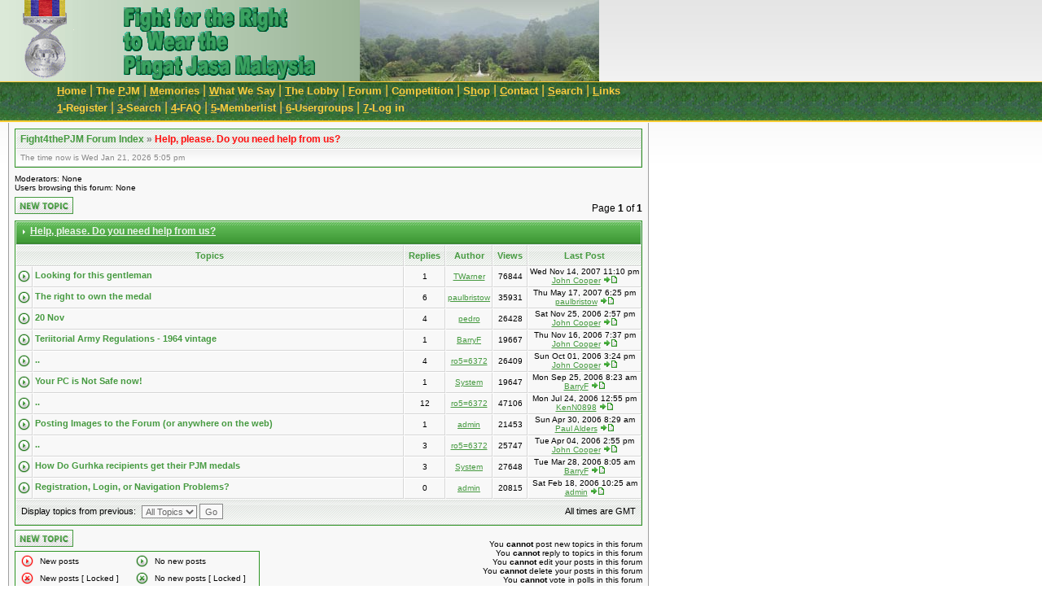

--- FILE ---
content_type: text/html; charset=UTF-8
request_url: https://fight4thepjm.org/forum/viewforum.php?f=6&sid=a9998c62d9e2e4c99ae4f768c874850f
body_size: 29858
content:
<!DOCTYPE html PUBLIC "-//W3C//DTD XHTML 1.0 Transitional//EN"
	"http://www.w3.org/TR/xhtml1/DTD/xhtml1-transitional.dtd">
<html xmlns="http://www.w3.org/1999/xhtml" dir="ltr">
<head>
<meta http-equiv="Content-Type" content="text/html; charset=utf-8" />
<meta http-equiv="Content-Style-Type" content="text/css" />
<meta name="Author" content="http://www.phpbbstyles.com" />

<link rel="top" href="./index.php?sid=01ab738b90d748a8d77169b0a0f9f685" title="Fight4thePJM Forum Index" />
<link rel="search" href="./search.php?sid=01ab738b90d748a8d77169b0a0f9f685" title="Search" />
<link rel="help" href="./faq.php?sid=01ab738b90d748a8d77169b0a0f9f685" title="FAQ" />
<link rel="author" href="./memberlist.php?sid=01ab738b90d748a8d77169b0a0f9f685" title="Memberlist" />
<link rel="up" href="index.php?sid=01ab738b90d748a8d77169b0a0f9f685" title="Fight4thePJM Forum Index" />

<title>Fight4thePJM :: View Forum - Help, please.  Do you need help from us?</title>
<link rel="stylesheet" href="templates/ca_aphrodite_green/style.css" type="text/css" />
<script language="javascript" type="text/javascript" src="templates/ca_aphrodite_green/scripts.js"></script>

<!-- IE conditional comments: http://msdn.microsoft.com/workshop/author/dhtml/overview/ccomment_ovw.asp -->
<!--[if IE]>
<style type="text/css">
/* IE hack to emulate the :hover & :focus pseudo-classes
   Add the selectors below that required the extra attributes */
.row1h, .row1h-new { behavior: url("templates/ca_aphrodite_green/pseudo-hover.htc"); }
</style>
<![endif]-->
</head>
<body onload="PreloadFlag = true;">
<a name="top"></a>
<div style="border-width:0;margin:0;padding:0;position:absolute;left:top:0px;height:100px;left:0;background-image: url(/images/banner_background.jpg);">
	<div style="float:left;top:0;width:72px;margin-left:20px;"><img alt="Image of the PJM Medal" src="/images/medal.gif" width="71" height="100"></img></div>
	<div style="float:left;top:0;margin-left:50px;"><img alt="Banner Text = Fight For the Right to Wear the Pingat Jasa Malaysia Medal" src="/images/banner_text.gif" width="300" height="100"></img></div>
	<div style="float:right;top:0;"><img alt="Image of Malayan Jungle and The Cross of Sacrifice" id="banner_image" src="/images/header_image_fade.jpg" width="294" height="100"></img></div>
</div>
<div style="position:absolute;top:100px;width:100%;height:50px;left:0;background-image: url(/images/forum_bar.gif);background-repeat:repeat-x;">
	<div id="menu" style="position:absolute;top:0px;left:0px;margin-left:70px;">

		<span class="menu_button"><a href="/home.htm" title="go to our Home page" accesskey="H"><dfn>H</dfn>ome</a>&nbsp;|&nbsp;</span>
		<span class="menu_button"><a href="/the_pjm.htm" title="go to the PJM page" accesskey="P">The <dfn>P</dfn>JM</a>&nbsp;|&nbsp;</span>
		<span class="menu_button"><a href="/memories.htm" title="go to the Memories page" accesskey="M"><dfn>M</dfn>emories</a>&nbsp;|&nbsp;</span>
		<span class="menu_button"><a href="/whatwesay.htm" title="go to the What We Say page" accesskey="W"><dfn>W</dfn>hat We Say</a>&nbsp;|&nbsp;</span>
		<span class="menu_button"><a href="/lobby.htm" title="go to The Lobby page" accesskey="T"><dfn>T</dfn>he Lobby</a>&nbsp;|&nbsp;</span>
		<span class="menu_button"><a href="/forum" title="go to the Discussion Forum page" accesskey="F"><dfn>F</dfn>orum</a>&nbsp;|&nbsp;</span>
	<span class="menu_button"><a href="/competitions.htm" title="go to the Competition page" accesskey="O">C<dfn>o</dfn>mpetition</a>&nbsp;|&nbsp;</span>
	<span class="menu_button"><a href="/fight4thepjm_lapel_pin.htm" title="go to the Shop page" accesskey="H">S<dfn>h</dfn>op</a>&nbsp;|&nbsp;</span>
	<span class="menu_button"><a href="/index_addresses.htm" title="go to the Contact Us page" accesskey="C"><dfn>C</dfn>ontact</a>&nbsp;|&nbsp;</span>
	<span class="menu_button"><a href="/search.php" title="go to the Web Site Search page" accesskey="S"><dfn>S</dfn>earch</a>&nbsp;|&nbsp;</span>
		<span class="menu_button"><a href="/links.htm" title="go to the Links page" accesskey="L"><dfn>L</dfn>inks</a>&nbsp;</span>





		<br></br>
	</div>
	<div id="menu2" style="position:absolute;top:21px;left:0px;margin-left:70px;">
		<span class="menu_button"><a href="profile.php?mode=register&amp;sid=01ab738b90d748a8d77169b0a0f9f685" title="Register" accesskey="1"><dfn>1</dfn>-Register</a>&nbsp;|&nbsp;</span>
		<span class="menu_button"><a href="search.php?sid=01ab738b90d748a8d77169b0a0f9f685" title="Search" accesskey="3"><dfn>3</dfn>-Search</a>&nbsp;|&nbsp;</span>
		<span class="menu_button"><a href="faq.php?sid=01ab738b90d748a8d77169b0a0f9f685" title="FAQ" accesskey="4"><dfn>4</dfn>-FAQ</a>&nbsp;|&nbsp;</span>
		<span class="menu_button"><a href="memberlist.php?sid=01ab738b90d748a8d77169b0a0f9f685" title="Memberlist" accesskey="5"><dfn>5</dfn>-Memberlist</a>&nbsp;|&nbsp;</span>
		<span class="menu_button"><a href="groupcp.php?sid=01ab738b90d748a8d77169b0a0f9f685" title="Usergroups" accesskey="6"><dfn>6</dfn>-Usergroups</a>&nbsp;|&nbsp;</span>
		<span class="menu_button"><a href="login.php?sid=01ab738b90d748a8d77169b0a0f9f685" title="Log in" accesskey="7"><dfn>7</dfn>-Log in</a>&nbsp;</span>
	</div>
</div>
<div style="position:absolute;top:151px;">


<table cellspacing="0" width="100%" id="forum">
<tr>
	<td colspan="2" id="content">


<div class="forumline nav-div">
	<p class="nav-header">
		<a href="index.php?sid=01ab738b90d748a8d77169b0a0f9f685">Fight4thePJM Forum Index</a> &raquo; <a href="viewforum.php?f=6&amp;sid=01ab738b90d748a8d77169b0a0f9f685" class="nav-current">Help, please.  Do you need help from us?</a>
	</p>
	<div class="nav-links">
		<div class="nav-links-left">
			The time now is Wed Jan 21, 2026 5:05 pm
		</div>
		&nbsp;
	</div>
</div>

<table width="100%" cellspacing="0" class="empty-table">
<tr>
	<td align="left" valign="bottom" width="70%"><span class="gensmall">Moderators: None<br />Users browsing this forum: None</span></td>
	<td align="right" valign="bottom" rowspan="2"><span class="gen">
		Page <b>1</b> of <b>1</b><br />
		<span class="pagination"></span>
	</span></td>
</tr>
<tr>
	<td align="left" valign="middle"><a href="posting.php?mode=newtopic&amp;f=6&amp;sid=01ab738b90d748a8d77169b0a0f9f685"><img src="templates/ca_aphrodite_green/images/lang_english/new_topic.gif" alt="Post new topic" /></a></td>
</tr>
</table>

<form method="post" action="viewforum.php?f=6&amp;start=0&amp;sid=01ab738b90d748a8d77169b0a0f9f685" style="display: inline;">
<table cellspacing="0" width="100%" class="forumline">
<tr>
	<td colspan="6" class="row-header"><span><a href="viewforum.php?f=6&amp;sid=01ab738b90d748a8d77169b0a0f9f685">Help, please.  Do you need help from us?</a></span></td>
</tr>
<tr>
	<th colspan="2">Topics</th>
	<th width="50">Replies</th>
	<th width="100">Author</th>
	<th width="50">Views</th>
	<th>Last Post</th>
</tr>
<tr>
	<td class="row3 row-center" width="18"><img src="templates/ca_aphrodite_green/images/post.gif" width="15" height="15" alt="No new posts" title="No new posts" /></td>
	<td class="row1h row-forum" width="100%" onclick="window.location.href='viewtopic.php?t=1772&amp;sid=01ab738b90d748a8d77169b0a0f9f685'">
		<span class="topiclink"><a href="viewtopic.php?t=1772&amp;sid=01ab738b90d748a8d77169b0a0f9f685">Looking for this gentleman</a></span>
		<span class="gotopage"></span>
	</td>
	<td class="row2 row-center-small">1</td>
	<td class="row3 row-center-small"><a href="profile.php?mode=viewprofile&amp;u=2047&amp;sid=01ab738b90d748a8d77169b0a0f9f685">TWarner</a></td>
	<td class="row2 row-center-small">76844</td>
	<td class="row3 row-center-small" style="padding-top: 0;" nowrap="nowrap">Wed Nov 14, 2007 11:10 pm<br /><a href="profile.php?mode=viewprofile&amp;u=9&amp;sid=01ab738b90d748a8d77169b0a0f9f685">John Cooper</a> <a href="viewtopic.php?p=14277&amp;sid=01ab738b90d748a8d77169b0a0f9f685#14277"><img src="templates/ca_aphrodite_green/images/icon_reply.gif" alt="View latest post" title="View latest post" border="0" /></a></td>
</tr>
<tr>
	<td class="row3 row-center" width="18"><img src="templates/ca_aphrodite_green/images/post.gif" width="15" height="15" alt="No new posts" title="No new posts" /></td>
	<td class="row1h row-forum" width="100%" onclick="window.location.href='viewtopic.php?t=1310&amp;sid=01ab738b90d748a8d77169b0a0f9f685'">
		<span class="topiclink"><a href="viewtopic.php?t=1310&amp;sid=01ab738b90d748a8d77169b0a0f9f685">The right to own the medal</a></span>
		<span class="gotopage"></span>
	</td>
	<td class="row2 row-center-small">6</td>
	<td class="row3 row-center-small"><a href="profile.php?mode=viewprofile&amp;u=1658&amp;sid=01ab738b90d748a8d77169b0a0f9f685">paulbristow</a></td>
	<td class="row2 row-center-small">35931</td>
	<td class="row3 row-center-small" style="padding-top: 0;" nowrap="nowrap">Thu May 17, 2007 6:25 pm<br /><a href="profile.php?mode=viewprofile&amp;u=1658&amp;sid=01ab738b90d748a8d77169b0a0f9f685">paulbristow</a> <a href="viewtopic.php?p=11635&amp;sid=01ab738b90d748a8d77169b0a0f9f685#11635"><img src="templates/ca_aphrodite_green/images/icon_reply.gif" alt="View latest post" title="View latest post" border="0" /></a></td>
</tr>
<tr>
	<td class="row3 row-center" width="18"><img src="templates/ca_aphrodite_green/images/post.gif" width="15" height="15" alt="No new posts" title="No new posts" /></td>
	<td class="row1h row-forum" width="100%" onclick="window.location.href='viewtopic.php?t=983&amp;sid=01ab738b90d748a8d77169b0a0f9f685'">
		<span class="topiclink"><a href="viewtopic.php?t=983&amp;sid=01ab738b90d748a8d77169b0a0f9f685">20 Nov</a></span>
		<span class="gotopage"></span>
	</td>
	<td class="row2 row-center-small">4</td>
	<td class="row3 row-center-small"><a href="profile.php?mode=viewprofile&amp;u=1531&amp;sid=01ab738b90d748a8d77169b0a0f9f685">pedro</a></td>
	<td class="row2 row-center-small">26428</td>
	<td class="row3 row-center-small" style="padding-top: 0;" nowrap="nowrap">Sat Nov 25, 2006 2:57 pm<br /><a href="profile.php?mode=viewprofile&amp;u=9&amp;sid=01ab738b90d748a8d77169b0a0f9f685">John Cooper</a> <a href="viewtopic.php?p=7530&amp;sid=01ab738b90d748a8d77169b0a0f9f685#7530"><img src="templates/ca_aphrodite_green/images/icon_reply.gif" alt="View latest post" title="View latest post" border="0" /></a></td>
</tr>
<tr>
	<td class="row3 row-center" width="18"><img src="templates/ca_aphrodite_green/images/post.gif" width="15" height="15" alt="No new posts" title="No new posts" /></td>
	<td class="row1h row-forum" width="100%" onclick="window.location.href='viewtopic.php?t=957&amp;sid=01ab738b90d748a8d77169b0a0f9f685'">
		<span class="topiclink"><a href="viewtopic.php?t=957&amp;sid=01ab738b90d748a8d77169b0a0f9f685">Teriitorial Army Regulations - 1964 vintage</a></span>
		<span class="gotopage"></span>
	</td>
	<td class="row2 row-center-small">1</td>
	<td class="row3 row-center-small"><a href="profile.php?mode=viewprofile&amp;u=5&amp;sid=01ab738b90d748a8d77169b0a0f9f685">BarryF</a></td>
	<td class="row2 row-center-small">19667</td>
	<td class="row3 row-center-small" style="padding-top: 0;" nowrap="nowrap">Thu Nov 16, 2006 7:37 pm<br /><a href="profile.php?mode=viewprofile&amp;u=9&amp;sid=01ab738b90d748a8d77169b0a0f9f685">John Cooper</a> <a href="viewtopic.php?p=7288&amp;sid=01ab738b90d748a8d77169b0a0f9f685#7288"><img src="templates/ca_aphrodite_green/images/icon_reply.gif" alt="View latest post" title="View latest post" border="0" /></a></td>
</tr>
<tr>
	<td class="row3 row-center" width="18"><img src="templates/ca_aphrodite_green/images/post.gif" width="15" height="15" alt="No new posts" title="No new posts" /></td>
	<td class="row1h row-forum" width="100%" onclick="window.location.href='viewtopic.php?t=792&amp;sid=01ab738b90d748a8d77169b0a0f9f685'">
		<span class="topiclink"><a href="viewtopic.php?t=792&amp;sid=01ab738b90d748a8d77169b0a0f9f685">..</a></span>
		<span class="gotopage"></span>
	</td>
	<td class="row2 row-center-small">4</td>
	<td class="row3 row-center-small"><a href="profile.php?mode=viewprofile&amp;u=113&amp;sid=01ab738b90d748a8d77169b0a0f9f685">ro5=6372</a></td>
	<td class="row2 row-center-small">26409</td>
	<td class="row3 row-center-small" style="padding-top: 0;" nowrap="nowrap">Sun Oct 01, 2006 3:24 pm<br /><a href="profile.php?mode=viewprofile&amp;u=9&amp;sid=01ab738b90d748a8d77169b0a0f9f685">John Cooper</a> <a href="viewtopic.php?p=5913&amp;sid=01ab738b90d748a8d77169b0a0f9f685#5913"><img src="templates/ca_aphrodite_green/images/icon_reply.gif" alt="View latest post" title="View latest post" border="0" /></a></td>
</tr>
<tr>
	<td class="row3 row-center" width="18"><img src="templates/ca_aphrodite_green/images/post.gif" width="15" height="15" alt="No new posts" title="No new posts" /></td>
	<td class="row1h row-forum" width="100%" onclick="window.location.href='viewtopic.php?t=785&amp;sid=01ab738b90d748a8d77169b0a0f9f685'">
		<span class="topiclink"><a href="viewtopic.php?t=785&amp;sid=01ab738b90d748a8d77169b0a0f9f685">Your PC is Not Safe now!</a></span>
		<span class="gotopage"></span>
	</td>
	<td class="row2 row-center-small">1</td>
	<td class="row3 row-center-small"><a href="profile.php?mode=viewprofile&amp;u=1729&amp;sid=01ab738b90d748a8d77169b0a0f9f685">System</a></td>
	<td class="row2 row-center-small">19647</td>
	<td class="row3 row-center-small" style="padding-top: 0;" nowrap="nowrap">Mon Sep 25, 2006 8:23 am<br /><a href="profile.php?mode=viewprofile&amp;u=5&amp;sid=01ab738b90d748a8d77169b0a0f9f685">BarryF</a> <a href="viewtopic.php?p=5803&amp;sid=01ab738b90d748a8d77169b0a0f9f685#5803"><img src="templates/ca_aphrodite_green/images/icon_reply.gif" alt="View latest post" title="View latest post" border="0" /></a></td>
</tr>
<tr>
	<td class="row3 row-center" width="18"><img src="templates/ca_aphrodite_green/images/post.gif" width="15" height="15" alt="No new posts" title="No new posts" /></td>
	<td class="row1h row-forum" width="100%" onclick="window.location.href='viewtopic.php?t=201&amp;sid=01ab738b90d748a8d77169b0a0f9f685'">
		<span class="topiclink"><a href="viewtopic.php?t=201&amp;sid=01ab738b90d748a8d77169b0a0f9f685">..</a></span>
		<span class="gotopage"></span>
	</td>
	<td class="row2 row-center-small">12</td>
	<td class="row3 row-center-small"><a href="profile.php?mode=viewprofile&amp;u=113&amp;sid=01ab738b90d748a8d77169b0a0f9f685">ro5=6372</a></td>
	<td class="row2 row-center-small">47106</td>
	<td class="row3 row-center-small" style="padding-top: 0;" nowrap="nowrap">Mon Jul 24, 2006 12:55 pm<br /><a href="profile.php?mode=viewprofile&amp;u=33&amp;sid=01ab738b90d748a8d77169b0a0f9f685">KenN0898</a> <a href="viewtopic.php?p=4113&amp;sid=01ab738b90d748a8d77169b0a0f9f685#4113"><img src="templates/ca_aphrodite_green/images/icon_reply.gif" alt="View latest post" title="View latest post" border="0" /></a></td>
</tr>
<tr>
	<td class="row3 row-center" width="18"><img src="templates/ca_aphrodite_green/images/post.gif" width="15" height="15" alt="No new posts" title="No new posts" /></td>
	<td class="row1h row-forum" width="100%" onclick="window.location.href='viewtopic.php?t=260&amp;sid=01ab738b90d748a8d77169b0a0f9f685'">
		<span class="topiclink"><a href="viewtopic.php?t=260&amp;sid=01ab738b90d748a8d77169b0a0f9f685">Posting Images to the Forum (or anywhere on the web)</a></span>
		<span class="gotopage"></span>
	</td>
	<td class="row2 row-center-small">1</td>
	<td class="row3 row-center-small"><a href="profile.php?mode=viewprofile&amp;u=2&amp;sid=01ab738b90d748a8d77169b0a0f9f685">admin</a></td>
	<td class="row2 row-center-small">21453</td>
	<td class="row3 row-center-small" style="padding-top: 0;" nowrap="nowrap">Sun Apr 30, 2006 8:29 am<br /><a href="profile.php?mode=viewprofile&amp;u=86&amp;sid=01ab738b90d748a8d77169b0a0f9f685">Paul Alders</a> <a href="viewtopic.php?p=1853&amp;sid=01ab738b90d748a8d77169b0a0f9f685#1853"><img src="templates/ca_aphrodite_green/images/icon_reply.gif" alt="View latest post" title="View latest post" border="0" /></a></td>
</tr>
<tr>
	<td class="row3 row-center" width="18"><img src="templates/ca_aphrodite_green/images/post.gif" width="15" height="15" alt="No new posts" title="No new posts" /></td>
	<td class="row1h row-forum" width="100%" onclick="window.location.href='viewtopic.php?t=166&amp;sid=01ab738b90d748a8d77169b0a0f9f685'">
		<span class="topiclink"><a href="viewtopic.php?t=166&amp;sid=01ab738b90d748a8d77169b0a0f9f685">..</a></span>
		<span class="gotopage"></span>
	</td>
	<td class="row2 row-center-small">3</td>
	<td class="row3 row-center-small"><a href="profile.php?mode=viewprofile&amp;u=113&amp;sid=01ab738b90d748a8d77169b0a0f9f685">ro5=6372</a></td>
	<td class="row2 row-center-small">25747</td>
	<td class="row3 row-center-small" style="padding-top: 0;" nowrap="nowrap">Tue Apr 04, 2006 2:55 pm<br /><a href="profile.php?mode=viewprofile&amp;u=9&amp;sid=01ab738b90d748a8d77169b0a0f9f685">John Cooper</a> <a href="viewtopic.php?p=1125&amp;sid=01ab738b90d748a8d77169b0a0f9f685#1125"><img src="templates/ca_aphrodite_green/images/icon_reply.gif" alt="View latest post" title="View latest post" border="0" /></a></td>
</tr>
<tr>
	<td class="row3 row-center" width="18"><img src="templates/ca_aphrodite_green/images/post.gif" width="15" height="15" alt="No new posts" title="No new posts" /></td>
	<td class="row1h row-forum" width="100%" onclick="window.location.href='viewtopic.php?t=131&amp;sid=01ab738b90d748a8d77169b0a0f9f685'">
		<span class="topiclink"><a href="viewtopic.php?t=131&amp;sid=01ab738b90d748a8d77169b0a0f9f685">How Do Gurhka recipients get their PJM medals</a></span>
		<span class="gotopage"></span>
	</td>
	<td class="row2 row-center-small">3</td>
	<td class="row3 row-center-small"><a href="profile.php?mode=viewprofile&amp;u=1729&amp;sid=01ab738b90d748a8d77169b0a0f9f685">System</a></td>
	<td class="row2 row-center-small">27648</td>
	<td class="row3 row-center-small" style="padding-top: 0;" nowrap="nowrap">Tue Mar 28, 2006 8:05 am<br /><a href="profile.php?mode=viewprofile&amp;u=5&amp;sid=01ab738b90d748a8d77169b0a0f9f685">BarryF</a> <a href="viewtopic.php?p=898&amp;sid=01ab738b90d748a8d77169b0a0f9f685#898"><img src="templates/ca_aphrodite_green/images/icon_reply.gif" alt="View latest post" title="View latest post" border="0" /></a></td>
</tr>
<tr>
	<td class="row3 row-center" width="18"><img src="templates/ca_aphrodite_green/images/post.gif" width="15" height="15" alt="No new posts" title="No new posts" /></td>
	<td class="row1h row-forum" width="100%" onclick="window.location.href='viewtopic.php?t=38&amp;sid=01ab738b90d748a8d77169b0a0f9f685'">
		<span class="topiclink"><a href="viewtopic.php?t=38&amp;sid=01ab738b90d748a8d77169b0a0f9f685">Registration, Login, or Navigation Problems?</a></span>
		<span class="gotopage"></span>
	</td>
	<td class="row2 row-center-small">0</td>
	<td class="row3 row-center-small"><a href="profile.php?mode=viewprofile&amp;u=2&amp;sid=01ab738b90d748a8d77169b0a0f9f685">admin</a></td>
	<td class="row2 row-center-small">20815</td>
	<td class="row3 row-center-small" style="padding-top: 0;" nowrap="nowrap">Sat Feb 18, 2006 10:25 am<br /><a href="profile.php?mode=viewprofile&amp;u=2&amp;sid=01ab738b90d748a8d77169b0a0f9f685">admin</a> <a href="viewtopic.php?p=166&amp;sid=01ab738b90d748a8d77169b0a0f9f685#166"><img src="templates/ca_aphrodite_green/images/icon_reply.gif" alt="View latest post" title="View latest post" border="0" /></a></td>
</tr>
<tr>
	<td class="catBottom" align="right" valign="middle" colspan="6"><table width="100%" cellspacing="0" cellpadding="0" border="0">
	  <tr>
		<td valign="middle" nowrap="nowrap"><span class="genmed">&nbsp;Display topics from previous:</span></td>
		<td valign="middle" nowrap="nowrap">&nbsp;<select name="topicdays"><option value="0" selected="selected">All Topics</option><option value="1">1 Day</option><option value="7">7 Days</option><option value="14">2 Weeks</option><option value="30">1 Month</option><option value="90">3 Months</option><option value="180">6 Months</option><option value="364">1 Year</option></select>&nbsp;<input type="submit" class="liteoption jumpbox" value="Go" name="submit" /></td>
		<td valign="middle" align="right" width="100%"><span class="genmed">All times are GMT&nbsp;</span></td>
	  </tr></table></td>
	</tr>
</table>
</form>

<table width="100%" cellspacing="0" cellpadding="0">
<tr>
	<td align="left" valign="top" nowrap="nowrap">
		<a href="posting.php?mode=newtopic&amp;f=6&amp;sid=01ab738b90d748a8d77169b0a0f9f685"><img src="templates/ca_aphrodite_green/images/lang_english/new_topic.gif" alt="Post new topic" /></a><br />
		<table cellspacing="2" cellpadding="0" border="0" class="forumline">
			<tr>
				<td width="20" align="center"><img src="templates/ca_aphrodite_green/images/post_new.gif" alt="New posts" width="15" height="15" /></td>
				<td class="gensmall">New posts</td>
				<td>&nbsp;&nbsp;</td>
				<td width="20" align="center"><img src="templates/ca_aphrodite_green/images/post.gif" alt="No new posts" width="15" height="15" /></td>
				<td class="gensmall">No new posts</td>
				<td>&nbsp;&nbsp;</td>
			</tr>
			<tr>
				<td class="gensmall" align="center"><img src="templates/ca_aphrodite_green/images/post_locked_new.gif" alt="" width="15" height="15" /></td>
				<td class="gensmall">New posts [ Locked ]</td>
				<td>&nbsp;&nbsp;</td>
				<td class="gensmall" align="center"><img src="templates/ca_aphrodite_green/images/post_locked.gif" alt="" width="15" height="15" /></td>
				<td class="gensmall">No new posts [ Locked ]</td>
				<td>&nbsp;&nbsp;</td>
			</tr>
		</table>
		<form method="get" name="jumpbox" action="viewforum.php?sid=01ab738b90d748a8d77169b0a0f9f685" onsubmit="if(document.jumpbox.f.value == -1){return false;}" style="display: inline;">
	<select name="f" onchange="if(this.options[this.selectedIndex].value != -1){ forms['jumpbox'].submit() }"><option value="-1">Select a forum</option><option value="-1">&nbsp;</option><option value="-1">LAST POSTS</option><option value="-1">----------------</option><option value="81">Fight4thePJM - Last Posts</option><option value="-1">&nbsp;</option><option value="-1">CAMPAIGN HIGHLIGHTS!</option><option value="-1">----------------</option><option value="51">Start Here</option><option value="58">The PJM Timeline</option><option value="52">A Very Special Competition - An Uplifting Result</option><option value="53">The Fight4thePJM will fight on!</option><option value="55">ORBAT of the Fight4thePJM Association</option><option value="56">We have Rebutted their Statement</option><option value="54">The Fight4thePJM Scottish Petition</option><option value="57">Our Parliamentary Support</option><option value="65">The March 2007 Rejection Slip</option><option value="59">Our Media Support</option><option value="67">The London Gazette Notice</option><option value="-1">&nbsp;</option><option value="-1">THE PJM PUBLIC FORUM (Show your support. Please register - your email address will not be released b</option><option value="-1">----------------</option><option value="49">Start Here!</option><option value="1">Introduction</option><option value="32">1st News, Latest PJM and Campaign News and Progress!</option><option value="72">1st News, MOD Implicated in "Dirty Tricks" to Discredit British Veterans</option><option value="8">1st News, Fight4thePJM Web Site News</option><option value="36">Archive, The Fight4thePJM Document Archive</option><option value="63">1st Result of our Request for a Review</option><option value="62">BBC Radio Solent listeners support the PJM</option><option value="26">British Defence in Crisis</option><option value="35">Civil Servants, Role of</option><option value="31">Competition Time, The PJM Competitions!</option><option value="46">EDMs, Don Touhig's and Michael Mates'</option><option value="25">Facts You Should Know</option><option value="33">Fight4thePJM Association</option><option value="28">First British PJMs To Be Presented</option><option value="47">First Clear Breakthrough</option><option value="50">Freedom of Information Act</option><option value="75">From the Archives (National, that is)</option><option value="6">Help, please.  Do you need help from us?</option><option value="40">Help! We Need Your Help</option><option value="34">It's An Honour</option><option value="43">Last Chance - Address The Jury</option><option value="30">Lapel Badges, Fight4thePJM, On Sale!</option><option value="37">Letters We Have Written - Some Examples</option><option value="42">Lest We Forget</option><option value="23">Media News</option><option value="61">Messages from Malaysia</option><option value="7">MPs, Your MP and Parliament</option><option value="27">Radio Coverage! PJM Story on Air in OZ!  Essential listening.</option><option value="5">Protest - And How!</option><option value="60">Rebuttal, Update of the of the Rebuttal to the PJM Ministerial Statement</option><option value="69">Rebuttal Update - One Year On - Chairman's Message</option><option value="29">Review the PJM Recommendation</option><option value="38">Scottish Parliament, Fight4 the PJM Petition Submitted 8/8/2006</option><option value="45">Scottish Parliament, Fight4thePJM Scottish Petition Presented 15/11/2006</option><option value="44">Scottish Parliament, Fight4thePJM Petition Discussion</option><option value="70">Scottish Parliament - Support the PJM Motion</option><option value="2">Submissions, Ours to HMG et al Re: PJM</option><option value="4">Techie Stuff</option><option value="3">Therapy Centre, PJM</option><option value="9">Zap'em</option><option value="64">The Queen's Approval - Given in 1968</option><option value="68">The Civil Servants Overrule The Sovereign - Or Try To!</option><option value="71">Meet Koyah ...</option><option value="-1">&nbsp;</option><option value="-1">MEMBERS OFF-TOPIC FORUM (If you have something non-PJM to report, post it here!)</option><option value="-1">----------------</option><option value="74">F4 Members Off-Topic Forum</option></select><input type="hidden" name="sid" value="01ab738b90d748a8d77169b0a0f9f685" />&nbsp;<input type="submit" value="Go" class="liteoption jumpbox" />&nbsp;
</form>
<br />
	</td>
	<td align="right" valign="top" nowrap="nowrap">
		<span class="pagination"></span><br />
		<span class="gensmall">You <b>cannot</b> post new topics in this forum<br />You <b>cannot</b> reply to topics in this forum<br />You <b>cannot</b> edit your posts in this forum<br />You <b>cannot</b> delete your posts in this forum<br />You <b>cannot</b> vote in polls in this forum<br /></span><br />
	</td>
</tr>
</table>

	<span class="admin-link"></span>

	</td>
</tr>
<tr>
	<td colspan="2" id="copyright">
<!--
	//
	//	From phpBB team:
	//

	We request you retain the full copyright notice below including the link to www.phpbb.com.
	This not only gives respect to the large amount of time given freely by the developers
	but also helps build interest, traffic and use of phpBB 2.0. If you cannot (for good
	reason) retain the full copyright we request you at least leave in place the
	Powered by phpBB  line, with phpBB linked to www.phpbb.com. If you refuse
	to include even this then support on our forums may be affected.

	The phpBB Group : 2002

	//
	//	From Vjacheslav Trushkin:
	//

	You are allowed to use this phpBB style only if you agree to the following conditions:
	- You cannot remove my copyright notice from style without my permission.
	- You cannot use images from this style anywhere else without my permission.
	- You cannot convert this style to another software without my permission.
	- If you want to create new phpBB style based on this style you must ask my permission.
	- If you modify this style it still should contain my copyright because it is based on my work. Modified style should not be available for download without my permission.

	For support visit http://www.phpbbstyles.com

// -->
	Powered by <a href="http://www.phpbb.com/" target="_phpbb">phpBB</a>  &copy; phpBB Group<br />
	Design by <a href="http://www.phpbbstyles.com" target="_blank">phpBBStyles.com</a> | <a href="http://www.stylesdb.com" target="_blank">Styles Database</a><br />
	</td>
</tr>
</table>
</div>
</body>
</html>
